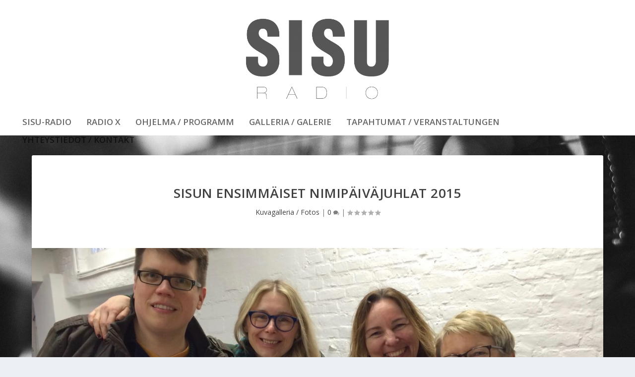

--- FILE ---
content_type: text/html; charset=UTF-8
request_url: http://sisu-radio.de/sisun-ensimmaiset-nimipaivajuhlat-2015
body_size: 13068
content:
<!DOCTYPE html>
<!--[if IE 6]>
<html id="ie6" lang="de">
<![endif]-->
<!--[if IE 7]>
<html id="ie7" lang="de">
<![endif]-->
<!--[if IE 8]>
<html id="ie8" lang="de">
<![endif]-->
<!--[if !(IE 6) | !(IE 7) | !(IE 8)  ]><!-->
<html lang="de">
<!--<![endif]-->
<head>
	<meta charset="UTF-8" />
			
	<meta http-equiv="X-UA-Compatible" content="IE=edge">
	<link rel="pingback" href="http://sisu-radio.de/xmlrpc.php" />

		<!--[if lt IE 9]>
	<script src="http://sisu-radio.de/wp-content/themes/Extra/scripts/ext/html5.js" type="text/javascript"></script>
	<![endif]-->

	<script type="text/javascript">
		document.documentElement.className = 'js';
	</script>

	<script>var et_site_url='http://sisu-radio.de';var et_post_id='5899';function et_core_page_resource_fallback(a,b){"undefined"===typeof b&&(b=a.sheet.cssRules&&0===a.sheet.cssRules.length);b&&(a.onerror=null,a.onload=null,a.href?a.href=et_site_url+"/?et_core_page_resource="+a.id+et_post_id:a.src&&(a.src=et_site_url+"/?et_core_page_resource="+a.id+et_post_id))}
</script><meta name='robots' content='max-image-preview:large' />

	<!-- This site is optimized with the Yoast SEO plugin v14.0.4 - https://yoast.com/wordpress/plugins/seo/ -->
	<title>SISUn ensimmäiset nimipäiväjuhlat 2015 &ndash; SISU-radio</title>
	<meta name="robots" content="index, follow" />
	<meta name="googlebot" content="index, follow, max-snippet:-1, max-image-preview:large, max-video-preview:-1" />
	<meta name="bingbot" content="index, follow, max-snippet:-1, max-image-preview:large, max-video-preview:-1" />
	<link rel="canonical" href="https://sisu-radio.de/sisun-ensimmaiset-nimipaivajuhlat-2015" />
	<meta property="og:locale" content="de_DE" />
	<meta property="og:type" content="article" />
	<meta property="og:title" content="SISUn ensimmäiset nimipäiväjuhlat 2015 &ndash; SISU-radio" />
	<meta property="og:description" content="Breaking news: SISU viettää nimipäiväänsä 28.2." />
	<meta property="og:url" content="https://sisu-radio.de/sisun-ensimmaiset-nimipaivajuhlat-2015" />
	<meta property="og:site_name" content="SISU-radio" />
	<meta property="article:publisher" content="https://www.facebook.com/sisuradio/" />
	<meta property="article:published_time" content="2017-02-01T21:07:37+00:00" />
	<meta property="article:modified_time" content="2025-02-13T14:00:23+00:00" />
	<meta property="og:image" content="https://sisu-radio.de/wp-content/uploads/2017/02/IMG_4187-1.jpg" />
	<meta property="og:image:width" content="3264" />
	<meta property="og:image:height" content="2022" />
	<meta name="twitter:card" content="summary" />
	<script type="application/ld+json" class="yoast-schema-graph">{"@context":"https://schema.org","@graph":[{"@type":"Organization","@id":"https://sisu-radio.de/#organization","name":"SISU-radio","url":"https://sisu-radio.de/","sameAs":["https://www.facebook.com/sisuradio/"],"logo":{"@type":"ImageObject","@id":"https://sisu-radio.de/#logo","inLanguage":"de","url":"https://sisu-radio.de/wp-content/uploads/2016/07/SISU_logo_joutsen_ISOIN.png","width":4961,"height":3508,"caption":"SISU-radio"},"image":{"@id":"https://sisu-radio.de/#logo"}},{"@type":"WebSite","@id":"https://sisu-radio.de/#website","url":"https://sisu-radio.de/","name":"SISU-radio","description":"Suomalaisten oma radio-ohjelma Saksassa","publisher":{"@id":"https://sisu-radio.de/#organization"},"potentialAction":[{"@type":"SearchAction","target":"https://sisu-radio.de/?s={search_term_string}","query-input":"required name=search_term_string"}],"inLanguage":"de"},{"@type":"ImageObject","@id":"https://sisu-radio.de/sisun-ensimmaiset-nimipaivajuhlat-2015#primaryimage","inLanguage":"de","url":"https://sisu-radio.de/wp-content/uploads/2017/02/IMG_4187-1.jpg","width":3264,"height":2022,"caption":"SISU nimpparitkakku 2015 IMG_4187 (1)"},{"@type":"WebPage","@id":"https://sisu-radio.de/sisun-ensimmaiset-nimipaivajuhlat-2015#webpage","url":"https://sisu-radio.de/sisun-ensimmaiset-nimipaivajuhlat-2015","name":"SISUn ensimm\u00e4iset nimip\u00e4iv\u00e4juhlat 2015 &ndash; SISU-radio","isPartOf":{"@id":"https://sisu-radio.de/#website"},"primaryImageOfPage":{"@id":"https://sisu-radio.de/sisun-ensimmaiset-nimipaivajuhlat-2015#primaryimage"},"datePublished":"2017-02-01T21:07:37+00:00","dateModified":"2025-02-13T14:00:23+00:00","inLanguage":"de","potentialAction":[{"@type":"ReadAction","target":["https://sisu-radio.de/sisun-ensimmaiset-nimipaivajuhlat-2015"]}]},{"@type":"Article","@id":"https://sisu-radio.de/sisun-ensimmaiset-nimipaivajuhlat-2015#article","isPartOf":{"@id":"https://sisu-radio.de/sisun-ensimmaiset-nimipaivajuhlat-2015#webpage"},"author":{"@id":"https://sisu-radio.de/#/schema/person/8084908436769592c0f07176faeeca0a"},"headline":"SISUn ensimm\u00e4iset nimip\u00e4iv\u00e4juhlat 2015","datePublished":"2017-02-01T21:07:37+00:00","dateModified":"2025-02-13T14:00:23+00:00","commentCount":0,"mainEntityOfPage":{"@id":"https://sisu-radio.de/sisun-ensimmaiset-nimipaivajuhlat-2015#webpage"},"publisher":{"@id":"https://sisu-radio.de/#organization"},"image":{"@id":"https://sisu-radio.de/sisun-ensimmaiset-nimipaivajuhlat-2015#primaryimage"},"articleSection":"Kuvagalleria / Fotos","inLanguage":"de"},{"@type":["Person"],"@id":"https://sisu-radio.de/#/schema/person/8084908436769592c0f07176faeeca0a","name":"SISU-Admin","image":{"@type":"ImageObject","@id":"https://sisu-radio.de/#personlogo","inLanguage":"de","url":"http://1.gravatar.com/avatar/44f2bb3b31a52c300c3012af6fff1b14?s=96&d=mm&r=g","caption":"SISU-Admin"}}]}</script>
	<!-- / Yoast SEO plugin. -->


<link rel='dns-prefetch' href='//fonts.googleapis.com' />
<link rel='dns-prefetch' href='//maxcdn.bootstrapcdn.com' />
<link rel="alternate" type="application/rss+xml" title="SISU-radio &raquo; Feed" href="https://sisu-radio.de/feed" />
<link rel="alternate" type="application/rss+xml" title="SISU-radio &raquo; Kommentar-Feed" href="https://sisu-radio.de/comments/feed" />
<script type="text/javascript">
window._wpemojiSettings = {"baseUrl":"https:\/\/s.w.org\/images\/core\/emoji\/14.0.0\/72x72\/","ext":".png","svgUrl":"https:\/\/s.w.org\/images\/core\/emoji\/14.0.0\/svg\/","svgExt":".svg","source":{"concatemoji":"http:\/\/sisu-radio.de\/wp-includes\/js\/wp-emoji-release.min.js?ver=6.3.7"}};
/*! This file is auto-generated */
!function(i,n){var o,s,e;function c(e){try{var t={supportTests:e,timestamp:(new Date).valueOf()};sessionStorage.setItem(o,JSON.stringify(t))}catch(e){}}function p(e,t,n){e.clearRect(0,0,e.canvas.width,e.canvas.height),e.fillText(t,0,0);var t=new Uint32Array(e.getImageData(0,0,e.canvas.width,e.canvas.height).data),r=(e.clearRect(0,0,e.canvas.width,e.canvas.height),e.fillText(n,0,0),new Uint32Array(e.getImageData(0,0,e.canvas.width,e.canvas.height).data));return t.every(function(e,t){return e===r[t]})}function u(e,t,n){switch(t){case"flag":return n(e,"\ud83c\udff3\ufe0f\u200d\u26a7\ufe0f","\ud83c\udff3\ufe0f\u200b\u26a7\ufe0f")?!1:!n(e,"\ud83c\uddfa\ud83c\uddf3","\ud83c\uddfa\u200b\ud83c\uddf3")&&!n(e,"\ud83c\udff4\udb40\udc67\udb40\udc62\udb40\udc65\udb40\udc6e\udb40\udc67\udb40\udc7f","\ud83c\udff4\u200b\udb40\udc67\u200b\udb40\udc62\u200b\udb40\udc65\u200b\udb40\udc6e\u200b\udb40\udc67\u200b\udb40\udc7f");case"emoji":return!n(e,"\ud83e\udef1\ud83c\udffb\u200d\ud83e\udef2\ud83c\udfff","\ud83e\udef1\ud83c\udffb\u200b\ud83e\udef2\ud83c\udfff")}return!1}function f(e,t,n){var r="undefined"!=typeof WorkerGlobalScope&&self instanceof WorkerGlobalScope?new OffscreenCanvas(300,150):i.createElement("canvas"),a=r.getContext("2d",{willReadFrequently:!0}),o=(a.textBaseline="top",a.font="600 32px Arial",{});return e.forEach(function(e){o[e]=t(a,e,n)}),o}function t(e){var t=i.createElement("script");t.src=e,t.defer=!0,i.head.appendChild(t)}"undefined"!=typeof Promise&&(o="wpEmojiSettingsSupports",s=["flag","emoji"],n.supports={everything:!0,everythingExceptFlag:!0},e=new Promise(function(e){i.addEventListener("DOMContentLoaded",e,{once:!0})}),new Promise(function(t){var n=function(){try{var e=JSON.parse(sessionStorage.getItem(o));if("object"==typeof e&&"number"==typeof e.timestamp&&(new Date).valueOf()<e.timestamp+604800&&"object"==typeof e.supportTests)return e.supportTests}catch(e){}return null}();if(!n){if("undefined"!=typeof Worker&&"undefined"!=typeof OffscreenCanvas&&"undefined"!=typeof URL&&URL.createObjectURL&&"undefined"!=typeof Blob)try{var e="postMessage("+f.toString()+"("+[JSON.stringify(s),u.toString(),p.toString()].join(",")+"));",r=new Blob([e],{type:"text/javascript"}),a=new Worker(URL.createObjectURL(r),{name:"wpTestEmojiSupports"});return void(a.onmessage=function(e){c(n=e.data),a.terminate(),t(n)})}catch(e){}c(n=f(s,u,p))}t(n)}).then(function(e){for(var t in e)n.supports[t]=e[t],n.supports.everything=n.supports.everything&&n.supports[t],"flag"!==t&&(n.supports.everythingExceptFlag=n.supports.everythingExceptFlag&&n.supports[t]);n.supports.everythingExceptFlag=n.supports.everythingExceptFlag&&!n.supports.flag,n.DOMReady=!1,n.readyCallback=function(){n.DOMReady=!0}}).then(function(){return e}).then(function(){var e;n.supports.everything||(n.readyCallback(),(e=n.source||{}).concatemoji?t(e.concatemoji):e.wpemoji&&e.twemoji&&(t(e.twemoji),t(e.wpemoji)))}))}((window,document),window._wpemojiSettings);
</script>
<meta content="Extra v.4.4.5" name="generator"/><style type="text/css">
img.wp-smiley,
img.emoji {
	display: inline !important;
	border: none !important;
	box-shadow: none !important;
	height: 1em !important;
	width: 1em !important;
	margin: 0 0.07em !important;
	vertical-align: -0.1em !important;
	background: none !important;
	padding: 0 !important;
}
</style>
	<link rel='stylesheet' id='wp-block-library-css' href='http://sisu-radio.de/wp-includes/css/dist/block-library/style.min.css?ver=6.3.7' type='text/css' media='all' />
<style id='classic-theme-styles-inline-css' type='text/css'>
/*! This file is auto-generated */
.wp-block-button__link{color:#fff;background-color:#32373c;border-radius:9999px;box-shadow:none;text-decoration:none;padding:calc(.667em + 2px) calc(1.333em + 2px);font-size:1.125em}.wp-block-file__button{background:#32373c;color:#fff;text-decoration:none}
</style>
<style id='global-styles-inline-css' type='text/css'>
body{--wp--preset--color--black: #000000;--wp--preset--color--cyan-bluish-gray: #abb8c3;--wp--preset--color--white: #ffffff;--wp--preset--color--pale-pink: #f78da7;--wp--preset--color--vivid-red: #cf2e2e;--wp--preset--color--luminous-vivid-orange: #ff6900;--wp--preset--color--luminous-vivid-amber: #fcb900;--wp--preset--color--light-green-cyan: #7bdcb5;--wp--preset--color--vivid-green-cyan: #00d084;--wp--preset--color--pale-cyan-blue: #8ed1fc;--wp--preset--color--vivid-cyan-blue: #0693e3;--wp--preset--color--vivid-purple: #9b51e0;--wp--preset--gradient--vivid-cyan-blue-to-vivid-purple: linear-gradient(135deg,rgba(6,147,227,1) 0%,rgb(155,81,224) 100%);--wp--preset--gradient--light-green-cyan-to-vivid-green-cyan: linear-gradient(135deg,rgb(122,220,180) 0%,rgb(0,208,130) 100%);--wp--preset--gradient--luminous-vivid-amber-to-luminous-vivid-orange: linear-gradient(135deg,rgba(252,185,0,1) 0%,rgba(255,105,0,1) 100%);--wp--preset--gradient--luminous-vivid-orange-to-vivid-red: linear-gradient(135deg,rgba(255,105,0,1) 0%,rgb(207,46,46) 100%);--wp--preset--gradient--very-light-gray-to-cyan-bluish-gray: linear-gradient(135deg,rgb(238,238,238) 0%,rgb(169,184,195) 100%);--wp--preset--gradient--cool-to-warm-spectrum: linear-gradient(135deg,rgb(74,234,220) 0%,rgb(151,120,209) 20%,rgb(207,42,186) 40%,rgb(238,44,130) 60%,rgb(251,105,98) 80%,rgb(254,248,76) 100%);--wp--preset--gradient--blush-light-purple: linear-gradient(135deg,rgb(255,206,236) 0%,rgb(152,150,240) 100%);--wp--preset--gradient--blush-bordeaux: linear-gradient(135deg,rgb(254,205,165) 0%,rgb(254,45,45) 50%,rgb(107,0,62) 100%);--wp--preset--gradient--luminous-dusk: linear-gradient(135deg,rgb(255,203,112) 0%,rgb(199,81,192) 50%,rgb(65,88,208) 100%);--wp--preset--gradient--pale-ocean: linear-gradient(135deg,rgb(255,245,203) 0%,rgb(182,227,212) 50%,rgb(51,167,181) 100%);--wp--preset--gradient--electric-grass: linear-gradient(135deg,rgb(202,248,128) 0%,rgb(113,206,126) 100%);--wp--preset--gradient--midnight: linear-gradient(135deg,rgb(2,3,129) 0%,rgb(40,116,252) 100%);--wp--preset--font-size--small: 13px;--wp--preset--font-size--medium: 20px;--wp--preset--font-size--large: 36px;--wp--preset--font-size--x-large: 42px;--wp--preset--spacing--20: 0.44rem;--wp--preset--spacing--30: 0.67rem;--wp--preset--spacing--40: 1rem;--wp--preset--spacing--50: 1.5rem;--wp--preset--spacing--60: 2.25rem;--wp--preset--spacing--70: 3.38rem;--wp--preset--spacing--80: 5.06rem;--wp--preset--shadow--natural: 6px 6px 9px rgba(0, 0, 0, 0.2);--wp--preset--shadow--deep: 12px 12px 50px rgba(0, 0, 0, 0.4);--wp--preset--shadow--sharp: 6px 6px 0px rgba(0, 0, 0, 0.2);--wp--preset--shadow--outlined: 6px 6px 0px -3px rgba(255, 255, 255, 1), 6px 6px rgba(0, 0, 0, 1);--wp--preset--shadow--crisp: 6px 6px 0px rgba(0, 0, 0, 1);}:where(.is-layout-flex){gap: 0.5em;}:where(.is-layout-grid){gap: 0.5em;}body .is-layout-flow > .alignleft{float: left;margin-inline-start: 0;margin-inline-end: 2em;}body .is-layout-flow > .alignright{float: right;margin-inline-start: 2em;margin-inline-end: 0;}body .is-layout-flow > .aligncenter{margin-left: auto !important;margin-right: auto !important;}body .is-layout-constrained > .alignleft{float: left;margin-inline-start: 0;margin-inline-end: 2em;}body .is-layout-constrained > .alignright{float: right;margin-inline-start: 2em;margin-inline-end: 0;}body .is-layout-constrained > .aligncenter{margin-left: auto !important;margin-right: auto !important;}body .is-layout-constrained > :where(:not(.alignleft):not(.alignright):not(.alignfull)){max-width: var(--wp--style--global--content-size);margin-left: auto !important;margin-right: auto !important;}body .is-layout-constrained > .alignwide{max-width: var(--wp--style--global--wide-size);}body .is-layout-flex{display: flex;}body .is-layout-flex{flex-wrap: wrap;align-items: center;}body .is-layout-flex > *{margin: 0;}body .is-layout-grid{display: grid;}body .is-layout-grid > *{margin: 0;}:where(.wp-block-columns.is-layout-flex){gap: 2em;}:where(.wp-block-columns.is-layout-grid){gap: 2em;}:where(.wp-block-post-template.is-layout-flex){gap: 1.25em;}:where(.wp-block-post-template.is-layout-grid){gap: 1.25em;}.has-black-color{color: var(--wp--preset--color--black) !important;}.has-cyan-bluish-gray-color{color: var(--wp--preset--color--cyan-bluish-gray) !important;}.has-white-color{color: var(--wp--preset--color--white) !important;}.has-pale-pink-color{color: var(--wp--preset--color--pale-pink) !important;}.has-vivid-red-color{color: var(--wp--preset--color--vivid-red) !important;}.has-luminous-vivid-orange-color{color: var(--wp--preset--color--luminous-vivid-orange) !important;}.has-luminous-vivid-amber-color{color: var(--wp--preset--color--luminous-vivid-amber) !important;}.has-light-green-cyan-color{color: var(--wp--preset--color--light-green-cyan) !important;}.has-vivid-green-cyan-color{color: var(--wp--preset--color--vivid-green-cyan) !important;}.has-pale-cyan-blue-color{color: var(--wp--preset--color--pale-cyan-blue) !important;}.has-vivid-cyan-blue-color{color: var(--wp--preset--color--vivid-cyan-blue) !important;}.has-vivid-purple-color{color: var(--wp--preset--color--vivid-purple) !important;}.has-black-background-color{background-color: var(--wp--preset--color--black) !important;}.has-cyan-bluish-gray-background-color{background-color: var(--wp--preset--color--cyan-bluish-gray) !important;}.has-white-background-color{background-color: var(--wp--preset--color--white) !important;}.has-pale-pink-background-color{background-color: var(--wp--preset--color--pale-pink) !important;}.has-vivid-red-background-color{background-color: var(--wp--preset--color--vivid-red) !important;}.has-luminous-vivid-orange-background-color{background-color: var(--wp--preset--color--luminous-vivid-orange) !important;}.has-luminous-vivid-amber-background-color{background-color: var(--wp--preset--color--luminous-vivid-amber) !important;}.has-light-green-cyan-background-color{background-color: var(--wp--preset--color--light-green-cyan) !important;}.has-vivid-green-cyan-background-color{background-color: var(--wp--preset--color--vivid-green-cyan) !important;}.has-pale-cyan-blue-background-color{background-color: var(--wp--preset--color--pale-cyan-blue) !important;}.has-vivid-cyan-blue-background-color{background-color: var(--wp--preset--color--vivid-cyan-blue) !important;}.has-vivid-purple-background-color{background-color: var(--wp--preset--color--vivid-purple) !important;}.has-black-border-color{border-color: var(--wp--preset--color--black) !important;}.has-cyan-bluish-gray-border-color{border-color: var(--wp--preset--color--cyan-bluish-gray) !important;}.has-white-border-color{border-color: var(--wp--preset--color--white) !important;}.has-pale-pink-border-color{border-color: var(--wp--preset--color--pale-pink) !important;}.has-vivid-red-border-color{border-color: var(--wp--preset--color--vivid-red) !important;}.has-luminous-vivid-orange-border-color{border-color: var(--wp--preset--color--luminous-vivid-orange) !important;}.has-luminous-vivid-amber-border-color{border-color: var(--wp--preset--color--luminous-vivid-amber) !important;}.has-light-green-cyan-border-color{border-color: var(--wp--preset--color--light-green-cyan) !important;}.has-vivid-green-cyan-border-color{border-color: var(--wp--preset--color--vivid-green-cyan) !important;}.has-pale-cyan-blue-border-color{border-color: var(--wp--preset--color--pale-cyan-blue) !important;}.has-vivid-cyan-blue-border-color{border-color: var(--wp--preset--color--vivid-cyan-blue) !important;}.has-vivid-purple-border-color{border-color: var(--wp--preset--color--vivid-purple) !important;}.has-vivid-cyan-blue-to-vivid-purple-gradient-background{background: var(--wp--preset--gradient--vivid-cyan-blue-to-vivid-purple) !important;}.has-light-green-cyan-to-vivid-green-cyan-gradient-background{background: var(--wp--preset--gradient--light-green-cyan-to-vivid-green-cyan) !important;}.has-luminous-vivid-amber-to-luminous-vivid-orange-gradient-background{background: var(--wp--preset--gradient--luminous-vivid-amber-to-luminous-vivid-orange) !important;}.has-luminous-vivid-orange-to-vivid-red-gradient-background{background: var(--wp--preset--gradient--luminous-vivid-orange-to-vivid-red) !important;}.has-very-light-gray-to-cyan-bluish-gray-gradient-background{background: var(--wp--preset--gradient--very-light-gray-to-cyan-bluish-gray) !important;}.has-cool-to-warm-spectrum-gradient-background{background: var(--wp--preset--gradient--cool-to-warm-spectrum) !important;}.has-blush-light-purple-gradient-background{background: var(--wp--preset--gradient--blush-light-purple) !important;}.has-blush-bordeaux-gradient-background{background: var(--wp--preset--gradient--blush-bordeaux) !important;}.has-luminous-dusk-gradient-background{background: var(--wp--preset--gradient--luminous-dusk) !important;}.has-pale-ocean-gradient-background{background: var(--wp--preset--gradient--pale-ocean) !important;}.has-electric-grass-gradient-background{background: var(--wp--preset--gradient--electric-grass) !important;}.has-midnight-gradient-background{background: var(--wp--preset--gradient--midnight) !important;}.has-small-font-size{font-size: var(--wp--preset--font-size--small) !important;}.has-medium-font-size{font-size: var(--wp--preset--font-size--medium) !important;}.has-large-font-size{font-size: var(--wp--preset--font-size--large) !important;}.has-x-large-font-size{font-size: var(--wp--preset--font-size--x-large) !important;}
.wp-block-navigation a:where(:not(.wp-element-button)){color: inherit;}
:where(.wp-block-post-template.is-layout-flex){gap: 1.25em;}:where(.wp-block-post-template.is-layout-grid){gap: 1.25em;}
:where(.wp-block-columns.is-layout-flex){gap: 2em;}:where(.wp-block-columns.is-layout-grid){gap: 2em;}
.wp-block-pullquote{font-size: 1.5em;line-height: 1.6;}
</style>
<link rel='stylesheet' id='cptch_stylesheet-css' href='http://sisu-radio.de/wp-content/plugins/captcha/css/front_end_style.css?ver=4.4.5' type='text/css' media='all' />
<link rel='stylesheet' id='dashicons-css' href='http://sisu-radio.de/wp-includes/css/dashicons.min.css?ver=6.3.7' type='text/css' media='all' />
<link rel='stylesheet' id='cptch_desktop_style-css' href='http://sisu-radio.de/wp-content/plugins/captcha/css/desktop_style.css?ver=4.4.5' type='text/css' media='all' />
<link rel='stylesheet' id='contact-form-7-css' href='http://sisu-radio.de/wp-content/plugins/contact-form-7/includes/css/styles.css?ver=5.1.7' type='text/css' media='all' />
<link rel='stylesheet' id='fbfba_socialfeed_style-css' href='http://sisu-radio.de/wp-content/plugins/wp-facebook-feed/includes/../css/jquery.socialfeed.css?ver=1.0.0' type='text/css' media='all' />
<link rel='stylesheet' id='math-captcha-frontend-css' href='http://sisu-radio.de/wp-content/plugins/wp-math-captcha/css/frontend.css?ver=6.3.7' type='text/css' media='all' />
<link rel='stylesheet' id='et_monarch-css-css' href='http://sisu-radio.de/wp-content/plugins/monarch/css/style.css?ver=1.4.14' type='text/css' media='all' />
<link rel='stylesheet' id='et-gf-open-sans-css' href='http://fonts.googleapis.com/css?family=Open+Sans:400,700' type='text/css' media='all' />
<link rel='stylesheet' id='extra-fonts-css' href='http://fonts.googleapis.com/css?family=Open+Sans:300italic,400italic,600italic,700italic,800italic,400,300,600,700,800&#038;subset=latin,latin-ext' type='text/css' media='all' />
<link rel='stylesheet' id='extra-style-css' href='http://sisu-radio.de/wp-content/themes/Extra/style.css?ver=4.4.5' type='text/css' media='all' />
<link rel='stylesheet' id='cff-css' href='http://sisu-radio.de/wp-content/plugins/custom-facebook-feed/assets/css/cff-style.min.css?ver=4.2' type='text/css' media='all' />
<link rel='stylesheet' id='sb-font-awesome-css' href='https://maxcdn.bootstrapcdn.com/font-awesome/4.7.0/css/font-awesome.min.css?ver=6.3.7' type='text/css' media='all' />
<link rel='stylesheet' id='hm_custom_css-css' href='https://sisu-radio.de/wp-content/uploads/hm_custom_css_js/custom.css?ver=1490620306' type='text/css' media='all' />
<script type='text/javascript' src='http://sisu-radio.de/wp-includes/js/jquery/jquery.min.js?ver=3.7.0' id='jquery-core-js'></script>
<script type='text/javascript' src='http://sisu-radio.de/wp-includes/js/jquery/jquery-migrate.min.js?ver=3.4.1' id='jquery-migrate-js'></script>
<script type='text/javascript' src='http://sisu-radio.de/wp-content/plugins/wp-facebook-feed/includes/../bower_components/codebird-js/codebird.js?ver=6.3.7' id='fbfba_codebird-js'></script>
<script type='text/javascript' src='http://sisu-radio.de/wp-content/plugins/wp-facebook-feed/includes/../bower_components/doT/doT.min.js?ver=6.3.7' id='fbfba_doT-js'></script>
<script type='text/javascript' src='http://sisu-radio.de/wp-content/plugins/wp-facebook-feed/includes/../bower_components/moment/min/moment.min.js?ver=6.3.7' id='fbfba_moment-js'></script>
<script type='text/javascript' src='http://sisu-radio.de/wp-content/plugins/wp-facebook-feed/includes/../js/jquery.socialfeed.js?ver=6.3.7' id='fbfba_socialfeed-js'></script>
<link rel="https://api.w.org/" href="https://sisu-radio.de/wp-json/" /><link rel="alternate" type="application/json" href="https://sisu-radio.de/wp-json/wp/v2/posts/5899" /><link rel="EditURI" type="application/rsd+xml" title="RSD" href="https://sisu-radio.de/xmlrpc.php?rsd" />
<meta name="generator" content="WordPress 6.3.7" />
<link rel='shortlink' href='https://sisu-radio.de/?p=5899' />
<link rel="alternate" type="application/json+oembed" href="https://sisu-radio.de/wp-json/oembed/1.0/embed?url=https%3A%2F%2Fsisu-radio.de%2Fsisun-ensimmaiset-nimipaivajuhlat-2015" />
<link rel="alternate" type="text/xml+oembed" href="https://sisu-radio.de/wp-json/oembed/1.0/embed?url=https%3A%2F%2Fsisu-radio.de%2Fsisun-ensimmaiset-nimipaivajuhlat-2015&#038;format=xml" />
<style type="text/css" id="et-social-custom-css">
				
			</style><link rel="preload" href="http://sisu-radio.de/wp-content/plugins/monarch/core/admin/fonts/modules.ttf" as="font" crossorigin="anonymous"><meta name="viewport" content="width=device-width, initial-scale=1.0, maximum-scale=1.0, user-scalable=1" /><link rel="shortcut icon" href="http://sisu-radio.de/wp-content/uploads/2017/01/favicon.png" /><script type="text/javascript" src="http://sisu-radio.de/wp-content/plugins/si-captcha-for-wordpress/captcha/si_captcha.js?ver=1768974812"></script>
<!-- begin SI CAPTCHA Anti-Spam - login/register form style -->
<style type="text/css">
.si_captcha_small { width:175px; height:45px; padding-top:10px; padding-bottom:10px; }
.si_captcha_large { width:250px; height:60px; padding-top:10px; padding-bottom:10px; }
img#si_image_com { border-style:none; margin:0; padding-right:5px; float:left; }
img#si_image_reg { border-style:none; margin:0; padding-right:5px; float:left; }
img#si_image_log { border-style:none; margin:0; padding-right:5px; float:left; }
img#si_image_side_login { border-style:none; margin:0; padding-right:5px; float:left; }
img#si_image_checkout { border-style:none; margin:0; padding-right:5px; float:left; }
img#si_image_jetpack { border-style:none; margin:0; padding-right:5px; float:left; }
img#si_image_bbpress_topic { border-style:none; margin:0; padding-right:5px; float:left; }
.si_captcha_refresh { border-style:none; margin:0; vertical-align:bottom; }
div#si_captcha_input { display:block; padding-top:15px; padding-bottom:5px; }
label#si_captcha_code_label { margin:0; }
input#si_captcha_code_input { width:65px; }
p#si_captcha_code_p { clear: left; padding-top:10px; }
.si-captcha-jetpack-error { color:#DC3232; }
</style>
<!-- end SI CAPTCHA Anti-Spam - login/register form style -->
<style type="text/css" id="extra-custom-background-css">
body.custom-background { background-image: url('http://sisu-radio.de/wp-content/uploads/2017/01/pexels-photo-25977.jpg'); background-repeat: no-repeat; background-size: cover; background-position: top left; background-attachment: fixed; }
</style>
<script src="https://www.google.com/recaptcha/api.js"></script><link rel="stylesheet" id="et-extra-customizer-global-cached-inline-styles" href="http://sisu-radio.de/wp-content/et-cache/global/et-extra-customizer-global-17667648281982.min.css" onerror="et_core_page_resource_fallback(this, true)" onload="et_core_page_resource_fallback(this)" /></head>
<body class="post-template-default single single-post postid-5899 single-format-standard custom-background et_monarch et_extra et_pb_pagebuilder_layout et_fullwidth_nav et_fullwidth_secondary_nav et_fixed_nav et_smooth_scroll et_pb_gutters3 et_primary_nav_dropdown_animation_fadeInTop et_secondary_nav_dropdown_animation_Default  et_includes_sidebar et-db et_minified_js et_minified_css">
	<div id="page-container" class="page-container">
				<!-- Header -->
		<header class="header centered">
			
			<!-- Main Header -->
			<div id="main-header-wrapper">
				<div id="main-header" data-fixed-height="128">
					<div class="container">
					<!-- ET Ad -->
						
						
						<!-- Logo -->
						<a class="logo" href="https://sisu-radio.de/" data-fixed-height="100">
							<img src="http://sisu-radio.de/wp-content/uploads/2017/05/Sisu_logoanimaatio_kesa2017.gif" alt="SISU-radio" id="logo" />
						</a>

						
						<!-- ET Navigation -->
						<div id="et-navigation" class="">
															<ul id="et-menu" class="nav">
									
																			<li class="cat-item cat-item-2"><a href="https://sisu-radio.de/sisu-radio">SISU-radio</a>
<ul class='children'>
	<li class="cat-item cat-item-12"><a href="https://sisu-radio.de/sisu-radio/sisu">SISU-RADIO INFO</a>
	<ul class='children'>
	<li class="cat-item cat-item-1016"><a href="https://sisu-radio.de/sisu-radio/sisu/suomi-seura">Suomi-Seura</a>
</li>
	</ul>
</li>
	<li class="cat-item cat-item-10"><a href="https://sisu-radio.de/sisu-radio/toimitus">Toimitus / Redaktion</a>
</li>
	<li class="cat-item cat-item-29"><a href="https://sisu-radio.de/sisu-radio/linkit">Linkit / Links</a>
</li>
</ul>
</li>
	<li class="cat-item cat-item-4"><a href="https://sisu-radio.de/radiox">radio x</a>
<ul class='children'>
	<li class="cat-item cat-item-36"><a href="https://sisu-radio.de/radiox/livestream-radio-x">Livestream</a>
</li>
	<li class="cat-item cat-item-37"><a href="https://sisu-radio.de/radiox/radio-x">radio x</a>
</li>
</ul>
</li>
	<li class="cat-item cat-item-5"><a href="https://sisu-radio.de/ohjelma">Ohjelma / Programm</a>
<ul class='children'>
	<li class="cat-item cat-item-13"><a href="https://sisu-radio.de/ohjelma/livestream">Livestream</a>
</li>
	<li class="cat-item cat-item-9"><a href="https://sisu-radio.de/ohjelma/juontolista">Juontolista / Moderation</a>
</li>
	<li class="cat-item cat-item-42"><a href="https://sisu-radio.de/ohjelma/ohjelmistapoimittua">Ohjelmista poimittua / Tipp Der Woche</a>
</li>
</ul>
</li>
	<li class="cat-item cat-item-31"><a href="https://sisu-radio.de/galleria">Galleria / Galerie</a>
<ul class='children'>
	<li class="cat-item cat-item-33"><a href="https://sisu-radio.de/galleria/kuvagalleria">Kuvagalleria / Fotos</a>
</li>
	<li class="cat-item cat-item-34"><a href="https://sisu-radio.de/galleria/aanigalleria">Äänigalleria / Interviews</a>
</li>
</ul>
</li>
	<li class="cat-item cat-item-18"><a href="https://sisu-radio.de/tapahtumat">Tapahtumat / Veranstaltungen</a>
</li>
	<li class="cat-item cat-item-21"><a href="https://sisu-radio.de/yhteystiedot">Yhteystiedot / Kontakt</a>
<ul class='children'>
	<li class="cat-item cat-item-35"><a href="https://sisu-radio.de/yhteystiedot/yhteystiedot-kontakt">Yhteystiedot / Kontakt</a>
</li>
	<li class="cat-item cat-item-22"><a href="https://sisu-radio.de/yhteystiedot/osoite">Osoite / Adresse</a>
</li>
	<li class="cat-item cat-item-24"><a href="https://sisu-radio.de/yhteystiedot/impressum">Impressum</a>
</li>
</ul>
</li>
								</ul>
														<div id="et-mobile-navigation">
			<span class="show-menu">
				<div class="show-menu-button">
					<span></span>
					<span></span>
					<span></span>
				</div>
				<p>Seite auswählen</p>
			</span>
			<nav>
			</nav>
		</div> <!-- /#et-mobile-navigation -->						</div><!-- /#et-navigation -->
					</div><!-- /.container -->
				</div><!-- /#main-header -->
			</div><!-- /#main-header-wrapper -->

		</header>

				<div id="main-content">
		<div class="container">
		<div id="content-area" class="clearfix">
			<div class="et_pb_extra_column_main">
																<article id="post-5899" class="module single-post-module post-5899 post type-post status-publish format-standard has-post-thumbnail hentry category-kuvagalleria et-has-post-format-content et_post_format-et-post-format-standard">
														<div class="post-header">
								<h1 class="entry-title">SISUn ensimmäiset nimipäiväjuhlat 2015</h1>
								<div class="post-meta vcard">
									<p><a href="https://sisu-radio.de/galleria/kuvagalleria" rel="tag">Kuvagalleria / Fotos</a> | <a class="comments-link" href="https://sisu-radio.de/sisun-ensimmaiset-nimipaivajuhlat-2015#comments">0 <span title="Anzahl Kommentare" class="comment-bubble post-meta-icon"></span></a> | <span class="rating-stars" title="Bewertung:2f"><span class="post-meta-icon rating-star rating-star-empty rating-star-1"></span>
<span class="post-meta-icon rating-star rating-star-empty rating-star-2"></span>
<span class="post-meta-icon rating-star rating-star-empty rating-star-3"></span>
<span class="post-meta-icon rating-star rating-star-empty rating-star-4"></span>
<span class="post-meta-icon rating-star rating-star-empty rating-star-5"></span>
</span></p>
								</div>
							</div>
							
														<div class="post-thumbnail header">
								<img src="https://sisu-radio.de/wp-content/uploads/2017/02/IMG_4187-1-1280x640.jpg" alt="SISUn ensimmäiset nimipäiväjuhlat 2015" />							</div>
							
														
							<div class="post-wrap">
															<div class="post-content entry-content">
									<div id="et-boc" class="et-boc">
			
		<div class="et-l et-l--post">
			<div class="et_builder_inner_content et_pb_gutters3"><div class="et_pb_section et_pb_section_0 et_section_regular" >
				
				
				
				
					<div class="et_pb_row et_pb_row_0">
				<div class="et_pb_column et_pb_column_2_3 et_pb_column_0  et_pb_css_mix_blend_mode_passthrough">
				
				
				<div class="et_pb_module et_pb_image et_pb_image_0 et_animated et-waypoint">
				
				
				<span class="et_pb_image_wrap "><img src="http://sisu-radio.de/wp-content/uploads/2019/02/IMG_4182.jpg" alt="" title="" srcset="https://sisu-radio.de/wp-content/uploads/2019/02/IMG_4182.jpg 3264w, https://sisu-radio.de/wp-content/uploads/2019/02/IMG_4182-300x225.jpg 300w, https://sisu-radio.de/wp-content/uploads/2019/02/IMG_4182-768x576.jpg 768w, https://sisu-radio.de/wp-content/uploads/2019/02/IMG_4182-1024x768.jpg 1024w, https://sisu-radio.de/wp-content/uploads/2019/02/IMG_4182-1080x810.jpg 1080w" sizes="(max-width: 3264px) 100vw, 3264px" /></span>
			</div>
			</div> <!-- .et_pb_column --><div class="et_pb_column et_pb_column_1_3 et_pb_column_1  et_pb_css_mix_blend_mode_passthrough et-last-child">
				
				
				<div class="et_pb_module et_pb_text et_pb_text_0  et_pb_text_align_left et_pb_bg_layout_light">
				
				
				<div class="et_pb_text_inner"><p>Joku kondiittoriguru olisi varmasti taikonut upeamman kakun mutta Ode yritti parhaansa. Onnea SISU &#8211; ekat viralliset nimpparit!</p>
<p>Kakkua maistelemassa Esa, Suvi, Päivi ja Ode.</p></div>
			</div> <!-- .et_pb_text --><div class="et_pb_module et_pb_image et_pb_image_1">
				
				
				<span class="et_pb_image_wrap "><img src="https://sisu-radio.de/wp-content/uploads/2025/02/0-SISU-radio-Kopie.jpeg" alt="" title="SISU RADIO 72 dpi" srcset="https://sisu-radio.de/wp-content/uploads/2025/02/0-SISU-radio-Kopie.jpeg 1280w, https://sisu-radio.de/wp-content/uploads/2025/02/0-SISU-radio-Kopie-300x137.jpeg 300w, https://sisu-radio.de/wp-content/uploads/2025/02/0-SISU-radio-Kopie-1024x469.jpeg 1024w, https://sisu-radio.de/wp-content/uploads/2025/02/0-SISU-radio-Kopie-768x352.jpeg 768w, https://sisu-radio.de/wp-content/uploads/2025/02/0-SISU-radio-Kopie-1080x494.jpeg 1080w" sizes="(max-width: 1280px) 100vw, 1280px" /></span>
			</div>
			</div> <!-- .et_pb_column -->
				
				
			</div> <!-- .et_pb_row -->
				
				
			</div> <!-- .et_pb_section -->		</div><!-- .et_builder_inner_content -->
	</div><!-- .et-l -->
	
			
		</div><!-- #et-boc -->
																			</div>
														</div>
														<div class="post-footer">
								<div class="social-icons ed-social-share-icons">
									<p class="share-title">Aktie:</p>
									
		<a href="http://www.facebook.com/sharer.php?u=https://sisu-radio.de/sisun-ensimmaiset-nimipaivajuhlat-2015&#038;t=SISUn%20ensimm%C3%A4iset%20nimip%C3%A4iv%C3%A4juhlat%202015" class="social-share-link" title="Teilen Sie &quot; SISUn ensimmäiset nimipäiväjuhlat 2015&quot; über Facebook" data-network-name="facebook" data-share-title="SISUn ensimmäiset nimipäiväjuhlat 2015" data-share-url="https://sisu-radio.de/sisun-ensimmaiset-nimipaivajuhlat-2015">
				<span class="et-extra-icon et-extra-icon-facebook et-extra-icon-background-hover" ></span>
			</a>								</div>
																<div class="rating-stars">
									<p id="rate-title" class="rate-title">Bewertung:</p><div id="rating-stars"></div><input type="hidden" id="post_id" value="5899" />								</div>
																<style type="text/css" id="rating-stars">
									.post-footer .rating-stars #rated-stars img.star-on,
									.post-footer .rating-stars #rating-stars img.star-on {
										background-color: #333333;
									}
								</style>
							</div>

																				</article>

						<nav class="post-nav">
							<div class="nav-links clearfix">
								<div class="nav-link nav-link-prev">
									<a href="https://sisu-radio.de/hurricanes-olutta-kirjamessuilla-2014" rel="prev"><span class="button">Vorheriger</span> <span class="title">Hurriganes-olutta kirjamessuilla 2014</span></a>								</div>
								<div class="nav-link nav-link-next">
									<a href="https://sisu-radio.de/kallaton-finnisch-ungarischer-abend-2015" rel="next"><span class="button">Nächster</span> <span class="title">Kallaton finnisch-ungarischer Abend 2015</span></a>								</div>
							</div>
						</nav>
						
												<div class="et_extra_other_module related-posts">
							<div class="related-posts-header">
								<h3>zusammenhängende Posts</h3>
							</div>
							<div class="related-posts-content clearfix">
																<div class="related-post">
									<div class="featured-image"><a href="https://sisu-radio.de/juhannusjuhla-mittsommerfest-21-06-2025" title="JUHANNUSJUHLA &#8211; MITTSOMMERFEST 21.06.2025" class="post-thumbnail">
				<img src="https://sisu-radio.de/wp-content/uploads/2025/01/5bbf3460-1731-4bc5-9c85-3831b15972cb-440x264.jpeg" alt="JUHANNUSJUHLA &#8211; MITTSOMMERFEST 21.06.2025" /><span class="et_pb_extra_overlay"></span>
			</a></div>
									<h4 class="title"><a href="https://sisu-radio.de/juhannusjuhla-mittsommerfest-21-06-2025">JUHANNUSJUHLA &#8211; MITTSOMMERFEST 21.06.2025</a></h4>
									<p class="date"><span class="updated">25.06.2025</span></p>
								</div>
																<div class="related-post">
									<div class="featured-image"><a href="https://sisu-radio.de/tuija-komi-auf-museumsuferfest-2013" title="Tuija Komi auf Museumsuferfest 2013" class="post-thumbnail">
				<img src="https://sisu-radio.de/wp-content/uploads/2017/02/IMG_1237-440x264.jpg" alt="Tuija Komi auf Museumsuferfest 2013" /><span class="et_pb_extra_overlay"></span>
			</a></div>
									<h4 class="title"><a href="https://sisu-radio.de/tuija-komi-auf-museumsuferfest-2013">Tuija Komi auf Museumsuferfest 2013</a></h4>
									<p class="date"><span class="updated">27.01.2017</span></p>
								</div>
																<div class="related-post">
									<div class="featured-image"><a href="https://sisu-radio.de/sisu-radion-skumppakulma-joulumarkkinoilla-29-30-11-2025" title="SISU-radion SKUMPPAKULMA JOULUMARKKINOILLA 29. &#038; 30.11.2025" class="post-thumbnail">
				<img src="https://sisu-radio.de/wp-content/uploads/2025/12/IMG_0692-1-440x264.jpeg" alt="SISU-radion SKUMPPAKULMA JOULUMARKKINOILLA 29. &#038; 30.11.2025" /><span class="et_pb_extra_overlay"></span>
			</a></div>
									<h4 class="title"><a href="https://sisu-radio.de/sisu-radion-skumppakulma-joulumarkkinoilla-29-30-11-2025">SISU-radion SKUMPPAKULMA JOULUMARKKINOILLA 29. &#038; 30.11.2025</a></h4>
									<p class="date"><span class="updated">02.12.2025</span></p>
								</div>
																<div class="related-post">
									<div class="featured-image"><a href="https://sisu-radio.de/strategiakokous-15-2-2018-sisu-frankfurt" title="Strategiakokous 15.2.2018 SISU Frankfurt" class="post-thumbnail">
				<img src="https://sisu-radio.de/wp-content/uploads/2018/02/IMG_1298-440x264.jpg" alt="Strategiakokous 15.2.2018 SISU Frankfurt" /><span class="et_pb_extra_overlay"></span>
			</a></div>
									<h4 class="title"><a href="https://sisu-radio.de/strategiakokous-15-2-2018-sisu-frankfurt">Strategiakokous 15.2.2018 SISU Frankfurt</a></h4>
									<p class="date"><span class="updated">17.02.2018</span></p>
								</div>
																							</div>
						</div>
										
							</div><!-- /.et_pb_extra_column.et_pb_extra_column_main -->

			
		</div> <!-- #content-area -->
	</div> <!-- .container -->
	</div> <!-- #main-content -->

	
	<footer id="footer" class="footer_columns_1">
				<div id="footer-bottom">
			<div class="container">

				<!-- Footer Info -->
				<p id="footer-info">Entworfen von <a href="http://www.elegantthemes.com" title="Premium WordPress Themes">Elegant Themes</a> | Angetrieben von <a href="http://www.wordpress.org">WordPress</a></p>

				<!-- Footer Navigation -->
								<div id="footer-nav">
											<ul class="et-extra-social-icons" style="">
																																								<li class="et-extra-social-icon facebook">
								<a href="https://www.facebook.com/sisuradio" class="et-extra-icon et-extra-icon-background-none et-extra-icon-facebook"></a>
							</li>
																																																																																																																																																																																																																																																																																																																																																																																																																																																																																																																																																																															</ul>
									</div> <!-- /#et-footer-nav -->
				
			</div>
		</div>
	</footer>
	</div> <!-- #page-container -->

			<span title="Zurück nach oben" id="back_to_top"></span>
	
	<!-- Custom Facebook Feed JS -->
<script type="text/javascript">var cffajaxurl = "https://sisu-radio.de/wp-admin/admin-ajax.php";
var cfflinkhashtags = "true";
</script>
	<script type="text/javascript">
				var et_animation_data = [{"class":"et_pb_image_0","style":"slideLeft","repeat":"once","duration":"500ms","delay":"0ms","intensity":"10%","starting_opacity":"0%","speed_curve":"ease-in-out"}];
			</script>
	<script type='text/javascript' id='contact-form-7-js-extra'>
/* <![CDATA[ */
var wpcf7 = {"apiSettings":{"root":"https:\/\/sisu-radio.de\/wp-json\/contact-form-7\/v1","namespace":"contact-form-7\/v1"}};
/* ]]> */
</script>
<script type='text/javascript' src='http://sisu-radio.de/wp-content/plugins/contact-form-7/includes/js/scripts.js?ver=5.1.7' id='contact-form-7-js'></script>
<script type='text/javascript' src='http://sisu-radio.de/wp-content/plugins/monarch/js/idle-timer.min.js?ver=1.4.14' id='et_monarch-idle-js'></script>
<script type='text/javascript' id='et_monarch-custom-js-js-extra'>
/* <![CDATA[ */
var monarchSettings = {"ajaxurl":"http:\/\/sisu-radio.de\/wp-admin\/admin-ajax.php","pageurl":"https:\/\/sisu-radio.de\/sisun-ensimmaiset-nimipaivajuhlat-2015","stats_nonce":"3277b8ef30","share_counts":"6fc9f7083e","follow_counts":"b34752d90b","total_counts":"4593bbcaf3","media_single":"a5b2e64901","media_total":"f01bbe4037","generate_all_window_nonce":"65eae289e0","no_img_message":"No images available for sharing on this page"};
/* ]]> */
</script>
<script type='text/javascript' src='http://sisu-radio.de/wp-content/plugins/monarch/js/custom.js?ver=1.4.14' id='et_monarch-custom-js-js'></script>
<script type='text/javascript' src='http://sisu-radio.de/wp-includes/js/masonry.min.js?ver=4.2.2' id='masonry-js'></script>
<script type='text/javascript' id='extra-scripts-js-extra'>
/* <![CDATA[ */
var EXTRA = {"images_uri":"http:\/\/sisu-radio.de\/wp-content\/themes\/Extra\/images\/","ajaxurl":"http:\/\/sisu-radio.de\/wp-admin\/admin-ajax.php","your_rating":"Deine Bewertung:","item_in_cart_count":"%d Item in Cart","items_in_cart_count":" %d Artikel im Warenkorb","item_count":"%d Item","items_count":" %d Elemente","rating_nonce":"3502704a52","timeline_nonce":"7821b07821","blog_feed_nonce":"04a6e3b91c","error":"Es gab ein Problem, bitte versuchen Sie es erneut.","contact_error_name_required":"Namensfeld darf nicht leer sein.","contact_error_email_required":"Das E-Mail-Feld darf nicht leer sein.","contact_error_email_invalid":"Bitte geben Sie eine g\u00fcltige E-Mail-Adresse ein.","is_ab_testing_active":"","is_cache_plugin_active":"no"};
var et_shortcodes_strings = {"previous":"Previous","next":"Next"};
var et_pb_custom = {"ajaxurl":"http:\/\/sisu-radio.de\/wp-admin\/admin-ajax.php","images_uri":"http:\/\/sisu-radio.de\/wp-content\/themes\/Extra\/images","builder_images_uri":"http:\/\/sisu-radio.de\/wp-content\/themes\/Extra\/includes\/builder\/images","et_frontend_nonce":"a3a5e4d489","subscription_failed":"Bitte \u00fcberpr\u00fcfen Sie die Felder unten aus, um sicherzustellen, dass Sie die richtigen Informationen eingegeben.","et_ab_log_nonce":"7e62bd8578","fill_message":"Bitte f\u00fcllen Sie die folgenden Felder aus:","contact_error_message":"Bitte folgende Fehler beheben:","invalid":"Ung\u00fcltige E-Mail","captcha":"Captcha","prev":"Vorherige","previous":"Vorherige","next":"Weiter","wrong_captcha":"Sie haben die falsche Zahl im Captcha eingegeben.","wrong_checkbox":"Checkbox","ignore_waypoints":"no","is_divi_theme_used":"","widget_search_selector":".widget_search","ab_tests":[],"is_ab_testing_active":"","page_id":"5899","unique_test_id":"","ab_bounce_rate":"5","is_cache_plugin_active":"no","is_shortcode_tracking":"","tinymce_uri":""}; var et_frontend_scripts = {"builderCssContainerPrefix":"#et-boc","builderCssLayoutPrefix":"#et-boc .et-l"};
var et_pb_box_shadow_elements = [];
var et_pb_motion_elements = {"desktop":[],"tablet":[],"phone":[]};
/* ]]> */
</script>
<script type='text/javascript' src='http://sisu-radio.de/wp-content/themes/Extra/scripts/scripts.unified.js?ver=4.4.5' id='extra-scripts-js'></script>
<script type='text/javascript' src='http://sisu-radio.de/wp-content/plugins/custom-facebook-feed/assets/js/cff-scripts.min.js?ver=4.2' id='cffscripts-js'></script>
<script type='text/javascript' src='http://sisu-radio.de/wp-content/plugins/monarch/core/admin/js/common.js?ver=4.9.3' id='et-core-common-js'></script>
<style id="et-builder-module-design-5899-cached-inline-styles">.et_pb_image_0{text-align:left;margin-left:0}.et_pb_image_1{width:100%;max-width:100%!important;text-align:left;margin-left:0}.et_pb_image_1 .et_pb_image_wrap,.et_pb_image_1 img{width:100%}@media only screen and (max-width:980px){.et_pb_image_0{text-align:center;margin-left:auto;margin-right:auto}.et_pb_image_1{margin-left:auto;margin-right:auto}}@media only screen and (max-width:767px){.et_pb_image_0{margin-left:auto;margin-right:auto}.et_pb_image_1{margin-left:auto;margin-right:auto}}</style></body>
</html>


--- FILE ---
content_type: text/css
request_url: https://sisu-radio.de/wp-content/uploads/hm_custom_css_js/custom.css?ver=1490620306
body_size: 740
content:
/*LOMAKE*/


#viestistudioon
{
    background-color: #ffffff;
  	padding-left: 15px;
  	padding-right: 15px;
  	padding-top: 15px;
  	padding-bottom: 25px;
}


#viestistudioon .et_pb_code .et_pb_module .et_pb_code_3
{
    background-color: #ffffff;
  	padding-left: 15px;
  	padding-right: 15px;
  	padding-top: 15px;
  	padding-bottom: 25px;
}

.wpcf7 .wpcf7-form textarea {
width: 245px;
}


/*LIVESTREAM*/

#radioxlivestream
{
    background-color: #f9ac90;
  	padding-left: 15px;
  	padding-right: 15px;
  	padding-top: 15px;
  	padding-bottom: 15px;
    width: 100%;

}


/*LIVESTREAM/AUDIOPLAYER KORJAUS*/

#wonderpluginaudio-1.wonderpluginaudio {
  
  	display:block;
  	position:relative;
  	margin:0 auto;
  	width:100%;
  	height:auto;
}

#element.style {
    display: block;
    position: relative;
    margin: 0 auto;
    width: 100%;
    height: auto;
}



/*YLÄNAVI*/
#et-menu.nav
{
	height: 35px;
  	padding-bottom: 0px;
}

#et-navigation > ul > li > a {
    padding: 0 0 20px;
}


/*POSTAUKSET TÄYSLEVEINÄ*/

.with_sidebar .et_pb_extra_column_main, .with_sidebar .et_extra_layout .et_pb_column_main {
    min-width: 100%;
    padding: 0 0 0 0;

}


/*KOMMENTTIKENTTIEN TAUSTAKORJAUS*/

#comment-wrap {
    background-color: #ffffff;
  	padding-left: 15px;
    padding-top: 15px;
    padding-right: 15px;
    padding-bottom: 15px;
}

.wpcf7-form-control-wrap 
{
 	width: 100%; 
}


/*SOSIAALINEN MEDIA ALAMARGINAALI*/

.social-feed-container-312 .social-feed-element {
    margin-bottom: 20px !important;
}



/*POSTAUSTEN YLÄMARGINAALI*/

.posts-blog-feed-module.masonry .post-content {
    width: 100%;
    padding: 20px 20px 20px 20px;
}



/*ALANAVIN LEVEYS*/

.nav li ul {
  width: 300px;  
}



/*FOOTER TEXT*/

footer .site-info {
   display:none;
}




/*TESTAUSTA*/








/*FLOATING FOOTER FIX*/
#main-content { min-height: 800px; }


/*REMOVING MOBILE NAVI SUB CATEGORIES*/



/*REMOVING COMMENT SYMBOLS WHEN NO POSSIBILITY TO COMMENT*/



